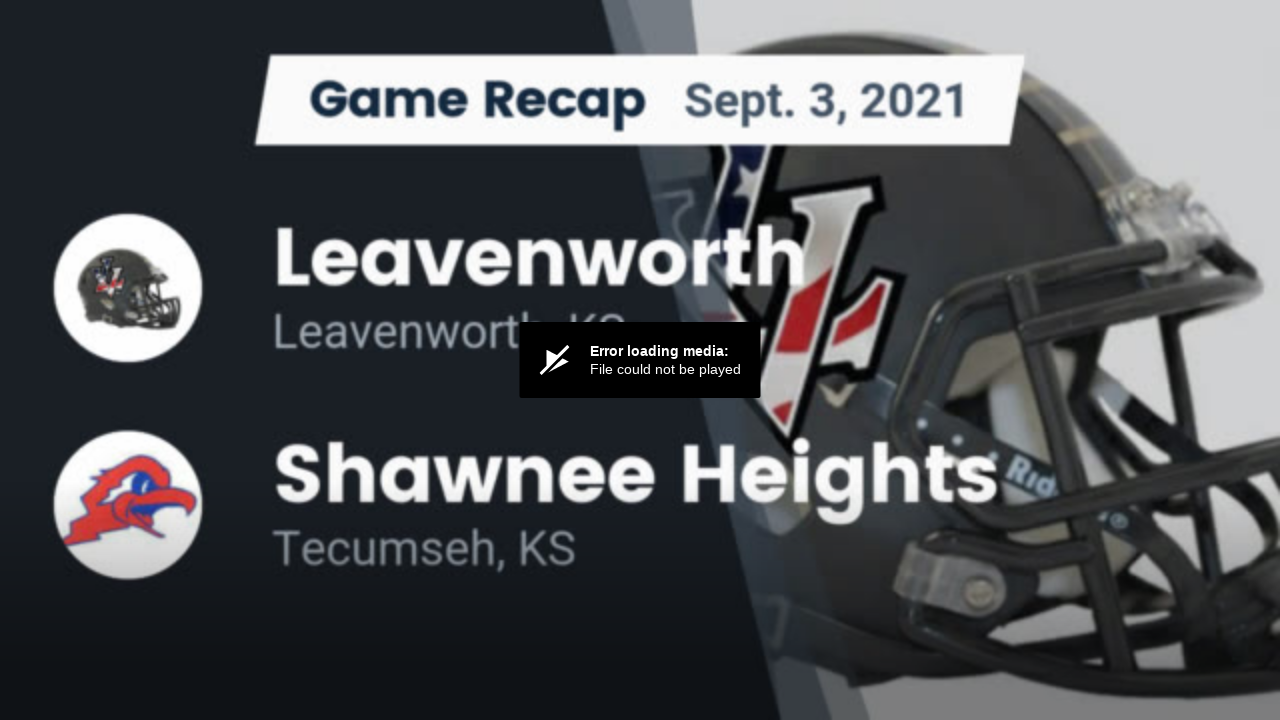

--- FILE ---
content_type: text/javascript
request_url: https://www.hudl.com/Js/highlights/utility/logging/container-player.js
body_size: 139
content:
define(function (require) {
    //Should be kept in sync with https://github.com/hudl/hudl-highlights/blob/master/Hudl.Highlights.Client/Dto/CommunityContentLog/ContainerPlayer.cs
    return {
        Unknown: 0,
        TimelineCard: 1,
        VideoPage: 2,
        EmbeddablePlayer: 3,
        Immersive: 4,
        NativeSocial: 5,
        Partner: 6,
        VideoManagementPlayer: 7
    };
});
